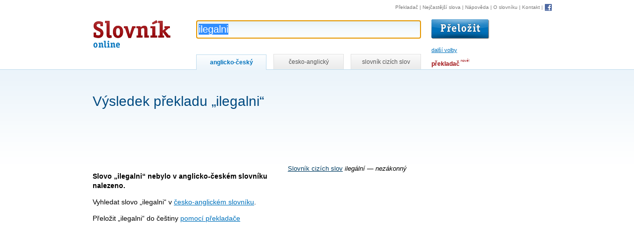

--- FILE ---
content_type: text/html; charset=utf-8
request_url: https://www.online-slovnik.cz/?match-type=start&page=0&translate-type=en-cz&word=ilegalni
body_size: 2931
content:
<!DOCTYPE html>

<html lang="cs">
	<head>
		<meta charset="utf-8">
		<title>Anglický-český překlad „ilegalni“ | Online-Slovník.cz</title>

		<link rel="shortcut icon" href="/static/favicon.ico" />
		<link rel="image_src" href="/static/img/logo.gif" />

		<link rel="stylesheet" href="/static/CACHE/css/f78052c2f057.css" type="text/css" />

		<script type="text/javascript" src="/static/CACHE/js/cdc1ae93bdd7.js"></script>

		<link rel="search" type="application/opensearchdescription+xml" href="/static/open-search/english-czech.xml" title="Anglicko-český slovník" />
		<link rel="search" type="application/opensearchdescription+xml" href="/static/open-search/czech-english.xml" title="Česko-anglický slovník" />
		<link rel="search" type="application/opensearchdescription+xml" href="/static/open-search/slovnik-cizich-slov.xml" title="Slovník cizích slov" />
		<link rel="search" type="application/opensearchdescription+xml" href="/static/open-search/translate-to-czech.xml" title="Překlad z libovolného jazyka do češtiny pomocí překladače" />

		<meta name="description" content="Anglický-český překlad „ilegalni“ na Online-Slovník.cz" />
		<meta name="keywords" content="slovník, překladač, online slovník, slovník.cz, slovník cizích slov, anglicko-český, česko-anglický" />

	</head>

	<body class="module-dict action-dict-en-cz">





        


<div id="controls">

<!-- HEAD -->
<div id="head">

    <h1>
        <a href="/" title="Online slovník - návrat na úvodní stránku" accesskey="1">
            Slovník online
            
        <span></span></a>
    </h1>

    <!-- SEARCH -->
    <div id="search">

        <form id="search-form"
              action="/">

            <p class="input">

                <input id="word"
                       name="word"
                       autocomplete="off"
                       value="ilegalni"
                       title="Hledání ve slovníku"
                       class="inputsearch inputtext"
                       size="50"
                       accesskey="4" />

                
                        <input class="translate-button"
                               type="image" src="/static/img/submit.gif"
                               value="Přelož" alt="Přelož"
                               title="Přeložit pomocí slovníku" />
                
                <span id="toggle-prefs">další volby</span>
                
                    <input type="hidden"
                           id="translate-type"
                           name="translate-type"
                           value="en-cz" />
                

                <img id="loader-autocomplete" style="display:none" alt="" src="/static/img/loading-autocomplete.gif" />

            </p>

            <div id="completion" style="display:none"></div>

            <hr />

            <h2 class="no-screen">Nastavení slovníku</h2>
            <div></div>

            <!-- PREFS -->
            <div id="prefs">
                <div class="prefs-block">
                    <p>
                        <strong>Hledat  slova</strong>
                    </p>
                    <p>
                        <input id="match-type-start"
                               name="match-type"
                               value="start"
                               type="radio"
                               checked="checked" />
                        <label for="match-type-start">začínající na hledanou frázi</label>
                    </p>
                    
                            <p>
                                <input id="match-type-any"
                                       name="match-type"
                                       value="any"
                                       type="radio"
                                        />
                                <label for="match-type-any">obsahující hledanou frázi</label>
                            </p>
                    
                    <p>
                        <input id="match-type-equal"
                               name="match-type"
                               value="equal"
                               type="radio"
                                />
                        <label for="match-type-equal">přesnou frázi</label>
                    </p>
                </div>

                <div class="prefs-block">
                    <p id="more-prefs">
                        <strong>Ostatní</strong>
                    </p>
                    <p id="ignore-diacritic-wrap">
                        
                                <input id="ignore-diacritic"
                                       name="ignore-diacritic"
                                       value="1"
                                       type="checkbox"
                                       
                                        />
                                <label for="ignore-diacritic">ignorovat diakritiku</label>
                        
                    </p>
                </div>

                <div>
                    <span id="bubble"></span>
                </div>

                <div class="cleaner"></div>

            </div>
            <!-- PREFS -->

        </form>
        <div class="cleaner"></div>
    </div>
    <!-- /SEARCH -->
    <div class="cleaner"></div>
</div>
<!-- /HEAD -->



<hr />

<!-- NAV -->
<p id="nav">
    <a href="https://www.ceskyprekladac.cz/">Překladač</a>
    | <a href="/nejcastejsi-slova" title="1000 nejčastějších anglických slov">Nejčastější slova</a>
    | <a href="/napoveda" title="Nápověda ke hledání ve slovníku" accesskey="6">Nápověda</a>
    | <a href="/slovnik" title="Informace o slovníku">O slovníku</a>
    | <a href="/kontakt" title="Kontakt" accesskey="9">Kontakt</a>
    | <a href="/facebook"
         rel="nofollow"
         class="fb"><img src="/static/img/facebook.gif"
                         alt="Facebook"
                         title="Staňte se fanouškem Online-Slovník.cz na Facebooku!"
                         width="16"
                         heigh="16" /></a>

</p>
<!-- /NAV -->

<hr />

<!-- TABS -->
<div id="tabs-wrap">
    <p id="tabs">

        <a href="/"
           title="Anglicko-český slovník online"
           class="tab active"
                >anglicko-český</a>

        <a
           
                href="/?match-type=start&amp;page=0&amp;translate-type=cz-en&amp;word=ilegalni"
           
           title="Česko-anglický slovník online"
           class="tab ">česko-anglický</a>

        <a
            
                href="/slovnik-cizich-slov/hledat?word=ilegalni"
            
           title="Slovník cizích slov"
           class="tab ">slovník cizích slov</a>


        <span id="translator-link">
            <a title="Překladač vět, frází a delších textů" href="https://www.ceskyprekladac.cz/">překladač</a>
            <span class="new">nové!</span>
        </span>

    </p>
</div>
<!-- /TABS -->


<div class="cleaner"></div>
</div>



		<!-- CONTENT-WRAP -->
		<div id="content-wrap">

			<!-- CONTENT-WRAP2 -->
			<div id="content-wrap2">

                <div class="sense-top-wrap">
                    <div id="sense-top">
                        
    <script async src="//pagead2.googlesyndication.com/pagead/js/adsbygoogle.js"></script>
    <ins class="adsbygoogle"
         style="display:inline-block;width:728px;height:15px"
         data-ad-client="ca-pub-3462810474355198"
         data-ad-slot="4397490777"></ins>
    <script>(adsbygoogle = window.adsbygoogle || []).push({});</script>


                    </div>
                </div>

				<div id="sense">
                    
    <script async  src="//pagead2.googlesyndication.com/pagead/js/adsbygoogle.js"></script>
    <ins class="adsbygoogle"
         style="display:inline-block;width:160px;height:600px"
         data-ad-client="ca-pub-3462810474355198"
         data-ad-slot="7995062858"></ins>
    <script>(adsbygoogle = window.adsbygoogle || []).push({});</script>


                </div>


				<!-- CONTENT -->
				<div id="content">
					
						


 <h1>Výsledek překladu „ilegalni“</h1>


    <script async src="//pagead2.googlesyndication.com/pagead/js/adsbygoogle.js"></script>
    <ins class="adsbygoogle"
         style="display:inline-block;width:728px;height:90px"
         data-ad-client="ca-pub-3462810474355198"
         data-ad-slot="5211224521"></ins>
    <script>(adsbygoogle = window.adsbygoogle || []).push({});</script>



<div id="definition">
    <div class="in">
        
            <h3><a href="">Slovník cizích slov</a></h3>
            <p>
                ilegální
                —
                nezákonný
            </p>
        
    </div>
    
    <script async src="//pagead2.googlesyndication.com/pagead/js/adsbygoogle.js"></script>
    <ins class="adsbygoogle"
         style="display:inline-block;width:336px;height:280px"
         data-ad-client="ca-pub-3462810474355198"
         data-ad-slot="7006101688"></ins>
    <script>(adsbygoogle = window.adsbygoogle || []).push({});</script>


</div>





	
		<p>
			<strong>
				Slovo „ilegalni“ nebylo
				
					v anglicko-českém
				
				slovníku nalezeno.
			</strong>
		</p>

		<!-- SIMILAR -->
		

		
            <!-- INVERSE SEARCH -->
            <p>
                Vyhledat slovo „ilegalni“ v
                <a href="?match-type=start&amp;page=0&amp;translate-type=cz-en&amp;word=ilegalni"
                        >česko-anglickém slovníku</a>.
            </p>
		

		<!-- STEMMING -->
		

		<!-- TRANSLATOR -->
		<p>
			Přeložit „ilegalni“ do
			češtiny
			<a href="https://www.ceskyprekladac.cz/?from=&amp;to=cs&amp;text=ilegalni">pomocí překladače</a>
		</p>


	
	<div id="result"></div>



					
					<div class="cleaner"></div>
				</div>
				<!-- /CONTENT -->


				<div class="cleaner"></div>

			</div>
			<!-- /CONTENT-WRAP2 -->


		</div>
		<!-- /CONTENT-WRAP -->

        
            <script>
                (function(i,s,o,g,r,a,m){i['GoogleAnalyticsObject']=r;i[r]=i[r]||function(){
                (i[r].q=i[r].q||[]).push(arguments)},i[r].l=1*new Date();a=s.createElement(o),
                m=s.getElementsByTagName(o)[0];a.async=1;a.src=g;m.parentNode.insertBefore(a,m)
                })(window,document,'script','//www.google-analytics.com/analytics.js','ga');

                ga('create', 'UA-87599-9', 'auto');
                ga('send', 'pageview');

                Stats.init();
            </script>
        

	<script defer src="https://static.cloudflareinsights.com/beacon.min.js/vcd15cbe7772f49c399c6a5babf22c1241717689176015" integrity="sha512-ZpsOmlRQV6y907TI0dKBHq9Md29nnaEIPlkf84rnaERnq6zvWvPUqr2ft8M1aS28oN72PdrCzSjY4U6VaAw1EQ==" data-cf-beacon='{"version":"2024.11.0","token":"6d457297a0934094ac19e0229d96ce8b","r":1,"server_timing":{"name":{"cfCacheStatus":true,"cfEdge":true,"cfExtPri":true,"cfL4":true,"cfOrigin":true,"cfSpeedBrain":true},"location_startswith":null}}' crossorigin="anonymous"></script>
</body>
</html>


--- FILE ---
content_type: text/html; charset=utf-8
request_url: https://www.google.com/recaptcha/api2/aframe
body_size: 266
content:
<!DOCTYPE HTML><html><head><meta http-equiv="content-type" content="text/html; charset=UTF-8"></head><body><script nonce="nVcLaBL_lqD7tB3d6lFRDw">/** Anti-fraud and anti-abuse applications only. See google.com/recaptcha */ try{var clients={'sodar':'https://pagead2.googlesyndication.com/pagead/sodar?'};window.addEventListener("message",function(a){try{if(a.source===window.parent){var b=JSON.parse(a.data);var c=clients[b['id']];if(c){var d=document.createElement('img');d.src=c+b['params']+'&rc='+(localStorage.getItem("rc::a")?sessionStorage.getItem("rc::b"):"");window.document.body.appendChild(d);sessionStorage.setItem("rc::e",parseInt(sessionStorage.getItem("rc::e")||0)+1);localStorage.setItem("rc::h",'1769611314663');}}}catch(b){}});window.parent.postMessage("_grecaptcha_ready", "*");}catch(b){}</script></body></html>